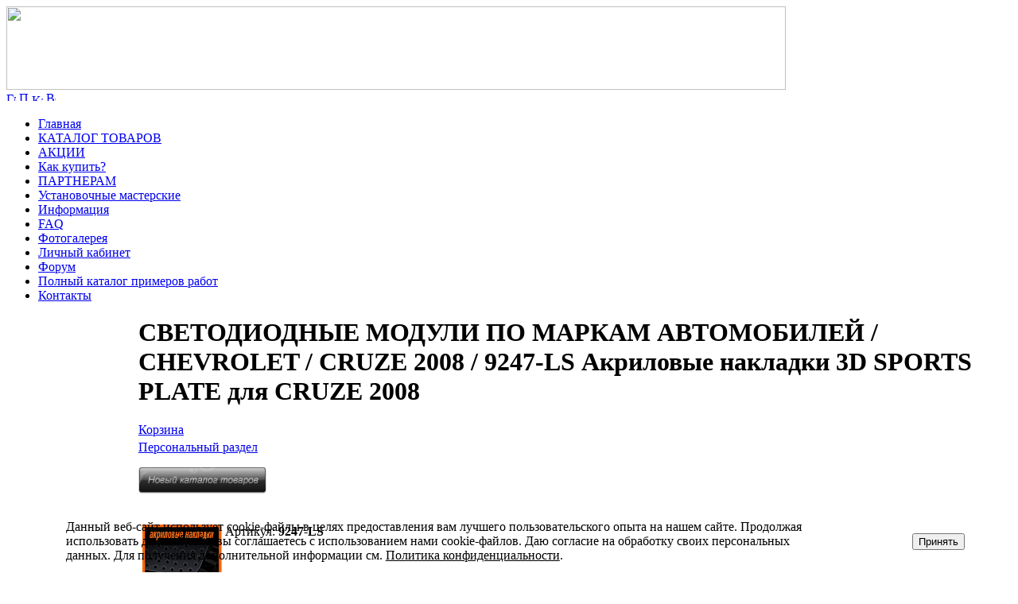

--- FILE ---
content_type: text/html; charset=windows-1251
request_url: http://led119.ru/e-store/index.php?SECTION_ID=1458&ELEMENT_ID=92228
body_size: 11003
content:
<html>
<head>

<!-- Yandex.Metrika counter -->

<script type="text/javascript" >
   (function(m,e,t,r,i,k,a){m[i]=m[i]||function(){(m[i].a=m[i].a||[]).push(arguments)};
   m[i].l=1*new Date();k=e.createElement(t),a=e.getElementsByTagName(t)[0],k.async=1,k.src=r,a.parentNode.insertBefore(k,a)})
   (window, document, "script", "https://mc.yandex.ru/metrika/tag.js", "ym");

   ym(71904289, "init", {
        clickmap:true,
        trackLinks:true,
        accurateTrackBounce:true,
        webvisor:true,
        trackHash:true,
        ecommerce:"dataLayer"
   });
</script>
<noscript><div><img src="https://mc.yandex.ru/watch/71904289" style="position:absolute; left:-9999px;" alt="" /></div></noscript>

<!-- /Yandex.Metrika counter -->

<meta name="yandex-verification" content="d61dbbe7f819d736" />
<meta http-equiv="Content-Type" content="text/html; charset=windows-1251" />
<title>Акриловые накладки 3D SPORTS PLATE для CRUZE 2008 от интернет-магазина ledstudio.ru
</title>
<meta name="robots" content="светодиоды, тюнинг, светодиодный тюнинг, , билинзы, ремонт дхо, восстановление фар, светодиоды оптом, светодиоды купить" />
<meta name="keywords" content="Купить Акриловые накладки 3D SPORTS PLATE для CRUZE 2008 самые низкие цены, корейское качество, гарантия качества от ledstudio
" />
<meta name="description" content="В каталоге CRUZE 2008 широкий ассортимент продукции для светодиодного тюнинга, самые низкие цены Акриловые накладки 3D SPORTS PLATE для CRUZE 2008
" />
<style type="text/css">.bx-composite-btn {background: url(/bitrix/images/main/composite/sprite-1x.png) no-repeat right 0 #e94524;border-radius: 15px;color: #fff !important;display: inline-block;line-height: 30px;font-family: "Helvetica Neue", Helvetica, Arial, sans-serif !important;font-size: 12px !important;font-weight: bold !important;height: 31px !important;padding: 0 42px 0 17px !important;vertical-align: middle !important;text-decoration: none !important;}@media screen   and (min-device-width: 1200px)   and (max-device-width: 1600px)   and (-webkit-min-device-pixel-ratio: 2)  and (min-resolution: 192dpi) {.bx-composite-btn {background-image: url(/bitrix/images/main/composite/sprite-2x.png);background-size: 42px 124px;}}.bx-composite-btn-fixed {position: absolute;top: -45px;right: 15px;z-index: 10;}.bx-btn-white {background-position: right 0;color: #fff !important;}.bx-btn-black {background-position: right -31px;color: #000 !important;}.bx-btn-red {background-position: right -62px;color: #555 !important;}.bx-btn-grey {background-position: right -93px;color: #657b89 !important;}.bx-btn-border {border: 1px solid #d4d4d4;height: 29px !important;line-height: 29px !important;}.bx-composite-loading {display: block;width: 40px;height: 40px;background: url(/bitrix/images/main/composite/loading.gif);}</style>
<script type="text/javascript" data-skip-moving="true">(function(w, d) {var v = w.frameCacheVars = {'CACHE_MODE':'HTMLCACHE','banner':{'url':'http://www.1c-bitrix.ru/composite/','text':'Быстро с 1С-Битрикс','bgcolor':'#E94524','style':'white'},'storageBlocks':[],'dynamicBlocks':{'YscOAb':'814b988cc05e','LkGdQn':'7bbf86a69163','XEVOpk':'6e0af8462b75','iIjGFB':'4719743e50d1','bx_basketFKauiI':'e0ca5adbe7a3','OqQfPo':'fa2e62f854f2','CxqOHg':'b1d8ccd223d0'},'AUTO_UPDATE':true,'AUTO_UPDATE_TTL':'120','version':'2'};var inv = false;if (v.AUTO_UPDATE === false){if (v.AUTO_UPDATE_TTL && v.AUTO_UPDATE_TTL > 0){var lm = Date.parse(d.lastModified);if (!isNaN(lm)){var td = new Date().getTime();if ((lm + v.AUTO_UPDATE_TTL * 1000) >= td){w.frameRequestStart = false;w.preventAutoUpdate = true;return;}inv = true;}}else{w.frameRequestStart = false;w.preventAutoUpdate = true;return;}}var r = w.XMLHttpRequest ? new XMLHttpRequest() : (w.ActiveXObject ? new w.ActiveXObject("Microsoft.XMLHTTP") : null);if (!r) { return; }w.frameRequestStart = true;var m = v.CACHE_MODE; var l = w.location; var x = new Date().getTime();var q = "?bxrand=" + x + (l.search.length > 0 ? "&" + l.search.substring(1) : "");var u = l.protocol + "//" + l.host + l.pathname + q;r.open("GET", u, true);r.setRequestHeader("BX-ACTION-TYPE", "get_dynamic");r.setRequestHeader("X-Bitrix-Composite", "get_dynamic");r.setRequestHeader("BX-CACHE-MODE", m);r.setRequestHeader("BX-CACHE-BLOCKS", v.dynamicBlocks ? JSON.stringify(v.dynamicBlocks) : "");if (inv){r.setRequestHeader("BX-INVALIDATE-CACHE", "Y");}try { r.setRequestHeader("BX-REF", d.referrer || "");} catch(e) {}if (m === "APPCACHE"){r.setRequestHeader("BX-APPCACHE-PARAMS", JSON.stringify(v.PARAMS));r.setRequestHeader("BX-APPCACHE-URL", v.PAGE_URL ? v.PAGE_URL : "");}r.onreadystatechange = function() {if (r.readyState != 4) { return; }var a = r.getResponseHeader("BX-RAND");var b = w.BX && w.BX.frameCache ? w.BX.frameCache : false;if (a != x || !((r.status >= 200 && r.status < 300) || r.status === 304 || r.status === 1223 || r.status === 0)){var f = {error:true, reason:a!=x?"bad_rand":"bad_status", url:u, xhr:r, status:r.status};if (w.BX && w.BX.ready && b){BX.ready(function() {setTimeout(function(){BX.onCustomEvent("onFrameDataRequestFail", [f]);}, 0);});}w.frameRequestFail = f;return;}if (b){b.onFrameDataReceived(r.responseText);if (!w.frameUpdateInvoked){b.update(false);}w.frameUpdateInvoked = true;}else{w.frameDataString = r.responseText;}};r.send();var p = w.performance;if (p && p.addEventListener && p.getEntries && p.setResourceTimingBufferSize){var e = 'resourcetimingbufferfull';var h = function() {if (w.BX && w.BX.frameCache && w.BX.frameCache.frameDataInserted){p.removeEventListener(e, h);}else {p.setResourceTimingBufferSize(p.getEntries().length + 50);}};p.addEventListener(e, h);}})(window, document);</script>


<link href="/bitrix/js/ui/design-tokens/dist/ui.design-tokens.min.css?167886766622029" type="text/css"  rel="stylesheet" />
<link href="/bitrix/js/ui/fonts/opensans/ui.font.opensans.min.css?16788674722320" type="text/css"  rel="stylesheet" />
<link href="/bitrix/js/main/popup/dist/main.popup.bundle.min.css?167886758725089" type="text/css"  rel="stylesheet" />
<link href="/bitrix/cache/css/ru/three_columns/page_ef74e4cd64244b1c3b24746518bf803a/page_ef74e4cd64244b1c3b24746518bf803a_v1.css?16788677994535" type="text/css"  rel="stylesheet" />
<link href="/bitrix/cache/css/ru/three_columns/template_0331ac5988dec14dc08733a51308fad1/template_0331ac5988dec14dc08733a51308fad1_v1.css?174895476616483" type="text/css"  data-template-style="true" rel="stylesheet" />
<script type="text/javascript">if(!window.BX)window.BX={};if(!window.BX.message)window.BX.message=function(mess){if(typeof mess==='object'){for(let i in mess) {BX.message[i]=mess[i];} return true;}};</script>
<script type="text/javascript">(window.BX||top.BX).message({'JS_CORE_LOADING':'Загрузка...','JS_CORE_NO_DATA':'- Нет данных -','JS_CORE_WINDOW_CLOSE':'Закрыть','JS_CORE_WINDOW_EXPAND':'Развернуть','JS_CORE_WINDOW_NARROW':'Свернуть в окно','JS_CORE_WINDOW_SAVE':'Сохранить','JS_CORE_WINDOW_CANCEL':'Отменить','JS_CORE_WINDOW_CONTINUE':'Продолжить','JS_CORE_H':'ч','JS_CORE_M':'м','JS_CORE_S':'с','JSADM_AI_HIDE_EXTRA':'Скрыть лишние','JSADM_AI_ALL_NOTIF':'Показать все','JSADM_AUTH_REQ':'Требуется авторизация!','JS_CORE_WINDOW_AUTH':'Войти','JS_CORE_IMAGE_FULL':'Полный размер'});</script>

<script type="text/javascript" src="/bitrix/js/main/core/core.min.js?1678867587220366"></script>

<script>BX.setJSList(['/bitrix/js/main/core/core_ajax.js','/bitrix/js/main/core/core_promise.js','/bitrix/js/main/polyfill/promise/js/promise.js','/bitrix/js/main/loadext/loadext.js','/bitrix/js/main/loadext/extension.js','/bitrix/js/main/polyfill/promise/js/promise.js','/bitrix/js/main/polyfill/find/js/find.js','/bitrix/js/main/polyfill/includes/js/includes.js','/bitrix/js/main/polyfill/matches/js/matches.js','/bitrix/js/ui/polyfill/closest/js/closest.js','/bitrix/js/main/polyfill/fill/main.polyfill.fill.js','/bitrix/js/main/polyfill/find/js/find.js','/bitrix/js/main/polyfill/matches/js/matches.js','/bitrix/js/main/polyfill/core/dist/polyfill.bundle.js','/bitrix/js/main/core/core.js','/bitrix/js/main/polyfill/intersectionobserver/js/intersectionobserver.js','/bitrix/js/main/lazyload/dist/lazyload.bundle.js','/bitrix/js/main/polyfill/core/dist/polyfill.bundle.js','/bitrix/js/main/parambag/dist/parambag.bundle.js']);
</script>
<script type="text/javascript">(window.BX||top.BX).message({'LANGUAGE_ID':'ru','FORMAT_DATE':'DD.MM.YYYY','FORMAT_DATETIME':'DD.MM.YYYY HH:MI:SS','COOKIE_PREFIX':'BITRIX_SM','SERVER_TZ_OFFSET':'10800','UTF_MODE':'N','SITE_ID':'ru','SITE_DIR':'/'});</script>


<script type="text/javascript"  src="/bitrix/cache/js/ru/three_columns/kernel_main/kernel_main_v1.js?1683288338202676"></script>
<script type="text/javascript" src="/bitrix/js/twim.recaptchafree/script.js?15325231474421"></script>
<script type="text/javascript" src="https://www.google.com/recaptcha/api.js?onload=onloadRecaptchafree&render=explicit&hl=ru"></script>
<script type="text/javascript" src="/bitrix/js/ui/dexie/dist/dexie3.bundle.min.js?167886747588295"></script>
<script type="text/javascript" src="/bitrix/js/main/core/core_ls.min.js?14367878897365"></script>
<script type="text/javascript" src="/bitrix/js/main/core/core_frame_cache.min.js?167886719511264"></script>
<script type="text/javascript" src="/bitrix/js/main/popup/dist/main.popup.bundle.min.js?167886758165492"></script>
<script type="text/javascript">BX.setJSList(['/bitrix/js/main/core/core_fx.js','/bitrix/js/main/utils.js','/bitrix/js/main/core/core_uf.js','/bitrix/js/main/date/main.date.js','/bitrix/js/main/core/core_date.js','/bitrix/js/main/session.js','/bitrix/js/main/pageobject/pageobject.js','/bitrix/js/main/core/core_window.js','/bitrix/js/main/core/core_timer.js','/bitrix/js/main/dd.js','/bitrix/js/main/core/core_dd.js','/bitrix/js/main/core/core_tooltip.js','/bitrix/js/main/core/core_autosave.js','/bitrix/components/bitrix/sale.basket.basket.line/templates/.default/script.js','/bitrix/components/bitrix/menu/templates/horizontal_multilevel/script.js','/bitrix/components/bitrix/search.suggest.input/templates/.default/script.js']);</script>
<script type="text/javascript">BX.setCSSList(['/bitrix/components/bitrix/sale.basket.basket.line/templates/.default/style.css','/bitrix/templates/.default/components/bitrix/catalog/template2/bitrix/catalog.element/.default/style.css','/bitrix/components/bitrix/menu/templates/horizontal_multilevel/style.css','/bitrix/templates/.default/components/bitrix/menu/template1/style.css','/bitrix/components/bitrix/search.suggest.input/templates/.default/style.css','/bitrix/components/bitrix/system.auth.form/templates/.default/style.css','/bitrix/components/niges/cookiesaccept/templates/.default/style.css','/bitrix/templates/three_columns/styles.css','/bitrix/templates/three_columns/template_styles.css']);</script>
<script type="text/javascript">
if (window == window.top) {
	document.addEventListener("DOMContentLoaded", function() {
		var div = document.createElement("div"); div.innerHTML = ' <div id="nca-cookiesaccept-line" class="nca-cookiesaccept-line style-2 "> <div id="nca-nca-position-left"id="nca-bar" class="nca-bar nca-style- nca-animation-none nca-position-left"> <div class="nca-cookiesaccept-line-text">Данный веб-сайт использует cookie-файлы в целях предоставления вам лучшего пользовательского опыта на нашем сайте. Продолжая использовать данный сайт, вы соглашаетесь с использованием нами cookie-файлов. Даю согласие на обработку своих персональных данных. Для получения дополнительной информации см. <a href="/privacy/" target="_blank">Политика конфиденциальности</a>.</div> <div><button type="button" id="nca-cookiesaccept-line-accept-btn" onclick="ncaCookieAcceptBtn()" >Принять</button></div> </div> </div> ';
		document.body.appendChild(div);
	});
}
function ncaCookieAcceptBtn(){ 
	var alertWindow = document.getElementById("nca-cookiesaccept-line"); alertWindow.remove();
	var cookie_string = "NCA_COOKIE_ACCEPT_1" + "=" + escape("Y"); 
	var expires = new Date((new Date).getTime() + (1000 * 60 * 60 * 24 * 1500)); 
	cookie_string += "; expires=" + expires.toUTCString(); 
	cookie_string += "; path=" + escape ("/"); 
	document.cookie = cookie_string; 	
}
function ncaCookieAcceptCheck(){
	var closeCookieValue = "N"; 
	var value = "; " + document.cookie;
	var parts = value.split("; " + "NCA_COOKIE_ACCEPT_1" + "=");
	if (parts.length == 2) { 
		closeCookieValue = parts.pop().split(";").shift(); 
	}
	if(closeCookieValue != "Y") { 
		/*document.head.insertAdjacentHTML("beforeend", "<style>#nca-cookiesaccept-line {display:flex}</style>")*/
	} else { 
		document.head.insertAdjacentHTML("beforeend", "<style>#nca-cookiesaccept-line {display:none}</style>")
	}
}
ncaCookieAcceptCheck();
</script>
 <style> .nca-cookiesaccept-line { box-sizing: border-box !important; margin: 0 !important; border: none !important; width: 100% !important; min-height: 10px !important; max-height: 250px !important; display: block; clear: both !important; padding: 12px !important; position: fixed; bottom: 0px !important; opacity: 1; transform: translateY(0%); z-index: 99999; } .nca-cookiesaccept-line > div { display: flex; align-items: center; } .nca-cookiesaccept-line > div > div { padding-left: 5%; padding-right: 5%; } .nca-cookiesaccept-line a { color: inherit; text-decoration:underline; } @media screen and (max-width:767px) { .nca-cookiesaccept-line > div > div { padding-left: 1%; padding-right: 1%; } } </style> 



<script type="text/javascript"  src="/bitrix/cache/js/ru/three_columns/template_cb496ae7ee4b0f2f8f016814aae7e1b2/template_cb496ae7ee4b0f2f8f016814aae7e1b2_v1.js?167886826913842"></script>
<script type="text/javascript"  src="/bitrix/cache/js/ru/three_columns/page_28ca9f112ad37f9f86311e9e4e2a8c70/page_28ca9f112ad37f9f86311e9e4e2a8c70_v1.js?16788677994462"></script>
<script type="text/javascript">var _ba = _ba || []; _ba.push(["aid", "5feedefc611f62c62adf833185a798c9"]); _ba.push(["host", "led119.ru"]); _ba.push(["ad[ct][item]", "[base64]"]);_ba.push(["ad[ct][user_id]", function(){return BX.message("USER_ID") ? BX.message("USER_ID") : 0;}]);_ba.push(["ad[ct][recommendation]", function() {var rcmId = "";var cookieValue = BX.getCookie("BITRIX_SM_RCM_PRODUCT_LOG");var productId = 92228;var cItems = [];var cItem;if (cookieValue){cItems = cookieValue.split(".");}var i = cItems.length;while (i--){cItem = cItems[i].split("-");if (cItem[0] == productId){rcmId = cItem[1];break;}}return rcmId;}]);_ba.push(["ad[ct][v]", "2"]);(function() {var ba = document.createElement("script"); ba.type = "text/javascript"; ba.async = true;ba.src = (document.location.protocol == "https:" ? "https://" : "http://") + "bitrix.info/ba.js";var s = document.getElementsByTagName("script")[0];s.parentNode.insertBefore(ba, s);})();</script>


 
<script type="text/javascript" src="/bitrix/templates/three_columns/jquery-latest.js"></script>
<script src="/bitrix/templates/three_columns/jquery-ui.min.js"></script>
<link rel="stylesheet" href="/bitrix/templates/three_columns/ui-darkness/jquery.ui.all.css">
<script type="text/javascript" src="/bitrix/templates/three_columns/jquery.floatingbox.js"></script>
<link rel="stylesheet" href="/bitrix/templates/three_columns/jquery.treeview.css" />
<script src="/bitrix/templates/three_columns/jquery.cookie.js" type="text/javascript"></script>
<script src="/bitrix/templates/three_columns/jquery.treeview.js" type="text/javascript"></script>
<script src="/bitrix/templates/three_columns/jquery.numeric.js"></script>
<link rel="stylesheet" href="/bitrix/templates/three_columns/jquery.jgrowl.css" type="text/css"/>
<script type="text/javascript" src="/bitrix/templates/three_columns/jquery.jgrowl.js"></script>
<script type="text/javascript" src="/bitrix/templates/three_columns/jquery.confirm-1.2.js"></script>
<script type="text/javascript" src="/bitrix/templates/three_columns/jquery.corner.js"></script>
<script type="text/javascript" src="/bitrix/templates/three_columns/jquery.led-store.general.js"></script>
</head>
<body>

<div id="panel"></div>



<div id="header"><a href="/" title="Главная"><img src="/bitrix/templates/three_columns/images/logo_02.jpg" alt="" name="header_logo" width="980" height="105" border="0" id="header_logo"/></a> 

  <div id="header_text"> </div>



  <div id="header_menu">
<a href="/" title="Главная"><img width="12" height="11" src="/bitrix/templates/three_columns/images/icons/home.gif" alt="Главная" border="0" /></a>
<a href="/search/" title="Поиск"><img width="12" height="12" src="/bitrix/templates/three_columns/images/icons/search.gif" alt="Поиск" border="0" /></a>
<a href="/search/map.php" title="Карта сайта"><img width="14" height="9" src="/bitrix/templates/three_columns/images/icons/map.gif" alt="Карта сайта" border="0" /></a>
<a href="/e-store/index.php?SECTION_ID=1458&amp;ELEMENT_ID=92228&amp;print=Y" title="Версия для печати" rel="nofollow"><img width="12" height="12" src="/bitrix/templates/three_columns/images/icons/printer.gif" alt="Версия для печати" border="0" /></a> </div>



  <!--div id="header_sites"><div id="bxdynamic_YscOAb_start" style="display:none"></div>

			<a href="http://irevo.ru/" title="Цифровые кодовые замки">Цифровые кодовые замки</a>&nbsp;
	

			<span title="Ледстудия - светодиодный тюнинг, билинзы, ксенон.">Ледстудия - светодиодный тюнинг, билинзы, ксенон.</span>&nbsp;
	
<div id="bxdynamic_YscOAb_end" style="display:none"></div> </div-->

</div>

<div id="bxdynamic_LkGdQn_start" style="display:none"></div>
<ul id="horizontal-multilevel-menu">


	
	
		
							<li><a href="/index.php" class="root-item">Главная</a></li>
			
		
	
	

	
	
		
							<li><a href="/e-store/index.php" class="root-item-selected">КАТАЛОГ ТОВАРОВ</a></li>
			
		
	
	

	
	
		
							<li><a href="/content/news/" class="root-item">АКЦИИ</a></li>
			
		
	
	

	
	
		
							<li><a href="/payment_delivery/index.php" class="root-item">Как купить?</a></li>
			
		
	
	

	
	
		
							<li><a href="/partnership/index.php" class="root-item">ПАРТНЕРАМ</a></li>
			
		
	
	

	
	
		
							<li><a href="/map/map1.php" class="root-item">Установочные мастерские</a></li>
			
		
	
	

	
	
		
							<li><a href="/content/index.php" class="root-item">Информация</a></li>
			
		
	
	

	
	
		
							<li><a href="/content/faq.php" class="root-item">FAQ</a></li>
			
		
	
	

	
	
		
							<li><a href="/content/photo2/index.php" class="root-item">Фотогалерея</a></li>
			
		
	
	

	
	
		
							<li><a href="/personal/index.php" class="root-item">Личный кабинет</a></li>
			
		
	
	

	
	
		
							<li><a href="/forum/index.php" class="root-item">Форум</a></li>
			
		
	
	

	
	
		
							<li><a href="/CARS/" class="root-item">Полный каталог примеров работ</a></li>
			
		
	
	

	
	
		
							<li><a href="/contacts/index.php" class="root-item">Контакты</a></li>
			
		
	
	


</ul>
<div class="menu-clear-left"></div>
<div id="bxdynamic_LkGdQn_end" style="display:none"></div> 

<div id="zebra"></div>



<table id="content">

  <tbody>

    <tr><td class="left-column"><div id="bxdynamic_XEVOpk_start" style="display:none"></div>
<ul class="left-menu">

			<li><a href="https://www.led119.ru/payment_delivery/oferta.php">Договор Оферты</a></li>
		

</ul>
<div id="bxdynamic_XEVOpk_end" style="display:none"></div>
        <div class="content-block">

          <div class="content-block-head">Поиск по сайту</div>



          <div class="content-block-body"><div class="search-form">
<form action="/search/">
	<table border="0" cellspacing="0" cellpadding="2" align="center">
		<tr>
			<td align="center"><script>
	BX.ready(function(){
		var input = BX("qplSKIW");
		if (input)
			new JsSuggest(input, 'pe:10,md5:,site:ru');
	});
</script>
<IFRAME
	style="width:0px; height:0px; border: 0px;"
	src="javascript:''"
	name="qplSKIW_div_frame"
	id="qplSKIW_div_frame"
></IFRAME><input
			size="15"
		name="q"
	id="qplSKIW"
	value=""
	class="search-suggest"
	type="text"
	autocomplete="off"
/></td>
		</tr>
		<tr>
			<td align="right"><input name="s" type="submit" value="Поиск" /></td>
		</tr>
	</table>
</form>
</div> </div>

        </div>

      

        <div class="content-block">

          <div class="content-block-head">Авторизация</div>

        

          <div class="content-block-body"><div id="bxdynamic_iIjGFB_start" style="display:none"></div>
<div class="bx-system-auth-form">



<form name="system_auth_form6zOYVN" method="post" target="_top" action="/e-store/index.php?login=yes&amp;SECTION_ID=1458&amp;ELEMENT_ID=92228">
	<input type="hidden" name="backurl" value="/e-store/index.php?SECTION_ID=1458&amp;ELEMENT_ID=92228" />
	<input type="hidden" name="AUTH_FORM" value="Y" />
	<input type="hidden" name="TYPE" value="AUTH" />
	<table width="95%">
		<tr>
			<td colspan="2">
			Логин:<br />
			<input type="text" name="USER_LOGIN" maxlength="50" value="" size="17" />
			<script>
				BX.ready(function() {
					var loginCookie = BX.getCookie("BITRIX_SM_LOGIN");
					if (loginCookie)
					{
						var form = document.forms["system_auth_form6zOYVN"];
						var loginInput = form.elements["USER_LOGIN"];
						loginInput.value = loginCookie;
					}
				});
			</script>
			</td>
		</tr>
		<tr>
			<td colspan="2">
			Пароль:<br />
			<input type="password" name="USER_PASSWORD" maxlength="255" size="17" autocomplete="off" />
			</td>
		</tr>
		<tr>
			<td valign="top"><input type="checkbox" id="USER_REMEMBER_frm" name="USER_REMEMBER" value="Y" /></td>
			<td width="100%"><label for="USER_REMEMBER_frm" title="Запомнить меня на этом компьютере">Запомнить меня</label></td>
		</tr>
		<tr>
			<td colspan="2"><input type="submit" name="Login" value="Войти" /></td>
		</tr>
		<tr>
			<td colspan="2"><noindex><a href="/auth/?register=yes&amp;backurl=%2Fe-store%2Findex.php%3FSECTION_ID%3D1458%26ELEMENT_ID%3D92228" rel="nofollow">Регистрация</a></noindex><br /></td>
		</tr>

		<tr>
			<td colspan="2"><noindex><a href="/auth/?forgot_password=yes&amp;backurl=%2Fe-store%2Findex.php%3FSECTION_ID%3D1458%26ELEMENT_ID%3D92228" rel="nofollow">Забыли свой пароль?</a></noindex></td>
		</tr>
	</table>
</form>


</div>
<div id="bxdynamic_iIjGFB_end" style="display:none"></div>            
          </div>
          </div>
				<div class="content-block">
                <div class="content-block-head"></div>
                <div class="content-block-body"></div>     
      </div> 
           </div>    
          </div>



      </td><td class="main-column">

        <div id="navigation"> </div>

      

        <h1>СВЕТОДИОДНЫЕ МОДУЛИ ПО МАРКАМ АВТОМОБИЛЕЙ / CHEVROLET / CRUZE 2008 / 9247-LS Акриловые накладки 3D SPORTS PLATE для CRUZE 2008</h1>


<p>
	 <script>
var bx_basketFKauiI = new BitrixSmallCart;
</script>
<div id="bx_basketFKauiI" class="bx-basket-fixed right top bx-closed"><div class="bx-hdr-profile">
	<div class="bx-basket-block"><i class="fa fa-shopping-cart"></i>
			<a href="/personal/basket.php">Корзина</a>			<div style="padding-top: 4px;">
			<span class="icon_info"></span>
			<a href="/personal/">Персональный раздел</a>
			</div>
			</div>
</div></div>
<script type="text/javascript">
	bx_basketFKauiI.siteId       = 'ru';
	bx_basketFKauiI.cartId       = 'bx_basketFKauiI';
	bx_basketFKauiI.ajaxPath     = '/bitrix/components/bitrix/sale.basket.basket.line/ajax.php';
	bx_basketFKauiI.templateName = '.default';
	bx_basketFKauiI.arParams     =  {'COMPOSITE_FRAME_MODE':'A','COMPOSITE_FRAME_TYPE':'AUTO','HIDE_ON_BASKET_PAGES':'Y','PATH_TO_AUTHORIZE':'/login/','PATH_TO_BASKET':'/personal/basket.php','PATH_TO_ORDER':'/personal/basket.php','PATH_TO_PERSONAL':'/personal/','PATH_TO_PROFILE':'/personal/','PATH_TO_REGISTER':'/login/','POSITION_FIXED':'Y','POSITION_HORIZONTAL':'right','POSITION_VERTICAL':'top','SHOW_AUTHOR':'N','SHOW_DELAY':'Y','SHOW_EMPTY_VALUES':'Y','SHOW_IMAGE':'Y','SHOW_NOTAVAIL':'N','SHOW_NUM_PRODUCTS':'Y','SHOW_PERSONAL_LINK':'Y','SHOW_PRICE':'Y','SHOW_PRODUCTS':'Y','SHOW_REGISTRATION':'N','SHOW_SUMMARY':'Y','SHOW_TOTAL_PRICE':'Y','CACHE_TYPE':'A','MAX_IMAGE_SIZE':'70','AJAX':'N','~COMPOSITE_FRAME_MODE':'A','~COMPOSITE_FRAME_TYPE':'AUTO','~HIDE_ON_BASKET_PAGES':'Y','~PATH_TO_AUTHORIZE':'/login/','~PATH_TO_BASKET':'/personal/basket.php','~PATH_TO_ORDER':'/personal/basket.php','~PATH_TO_PERSONAL':'/personal/','~PATH_TO_PROFILE':'/personal/','~PATH_TO_REGISTER':'/login/','~POSITION_FIXED':'Y','~POSITION_HORIZONTAL':'right','~POSITION_VERTICAL':'top','~SHOW_AUTHOR':'N','~SHOW_DELAY':'Y','~SHOW_EMPTY_VALUES':'Y','~SHOW_IMAGE':'Y','~SHOW_NOTAVAIL':'N','~SHOW_NUM_PRODUCTS':'Y','~SHOW_PERSONAL_LINK':'Y','~SHOW_PRICE':'Y','~SHOW_PRODUCTS':'Y','~SHOW_REGISTRATION':'N','~SHOW_SUMMARY':'Y','~SHOW_TOTAL_PRICE':'Y','~CACHE_TYPE':'A','~MAX_IMAGE_SIZE':'70','~AJAX':'N','cartId':'bx_basketFKauiI'}; // TODO \Bitrix\Main\Web\Json::encode
	bx_basketFKauiI.closeMessage = 'Скрыть';
	bx_basketFKauiI.openMessage  = 'Раскрыть';
	bx_basketFKauiI.activate();
</script></p>
 <!--  <script src="https://261520.selcdn.ru/subscribe/popup/generator.js" data-email-generator-site-id="55714" data-version="0.1" async="async" charset="utf-8"></script> 
-->  <a href="http://www.led119.ru/led-store/" title="Новый каталог товаров LED119.RU"><img width="161" src="index.png" height="33" class="imgHoverable"></a>  <br>
 <!--
$(document).ready(function(){

$('#related_items_link').click(function() {
  $('#related_items').slideToggle('slow', function() {
  });
  return false;
});


$('input[name="form_text_16"]').val($('#product_code').text());


});
//--><br>
<p>
</p>
<p>
	 <div id="bxdynamic_OqQfPo_start" style="display:none"></div><div id="related_items" style="display:none;">
<div class="catalog-section">
<table class="data-table" cellspacing="0" cellpadding="0" border="0" width="100%">
	<thead>
	<tr>
		<td>Фото</td>
		<td>Наименование</td>
							<td>Розничная</td>
					<td>Оптовая</td>
					<td>Дилерская</td>
					<td>Франчайзи</td>
							<td>&nbsp;</td>
			</tr>
	</thead>
	</table>
	<p>
<font class="text">Товары 


	1 - 30 из 0<br /></font>

	<font class="text">

			Начало&nbsp;|&nbsp;Пред.&nbsp;|
	
		|

			След.&nbsp;|&nbsp;Конец	


<noindex>
			|&nbsp;<a href="/e-store/index.php?SECTION_ID=1458&ELEMENT_ID=92228&amp;SHOWALL_1=1" rel="nofollow">Все</a>
	</noindex>

</font></p>
</div>
</div><div id="bxdynamic_OqQfPo_end" style="display:none"></div></p>
<table width="1016">
<tbody>
<tr>
	<td width="800" valign="top">
		 <div id="bxdynamic_CxqOHg_start" style="display:none"></div><div class="catalog-element">
	<table width="100%" border="0" cellspacing="0" cellpadding="2">
		<tr>
					<td width="0%" valign="top">
									<img border="0" src="/upload/iblock/9ef/e458149a-7a5c-11e2-bdce-0014d1116013.resize2.gif" width="100" height="100" alt="" title="Акриловые накладки 3D SPORTS PLATE для CRUZE 2008" id="image_178546" style="display:block;cursor:pointer;cursor: hand;" OnClick="document.getElementById('image_178546').style.display='none';document.getElementById('image_178547').style.display='block'" />
					<img border="0" src="/upload/iblock/6b0/e458149a-7a5c-11e2-bdce-0014d1116013.resize1.gif" width="100" height="100" alt="" title="Акриловые накладки 3D SPORTS PLATE для CRUZE 2008" id="image_178547" style="display:none;cursor:pointer; cursor: hand;" OnClick="document.getElementById('image_178547').style.display='none';document.getElementById('image_178546').style.display='block'" />
													<br /><a href="#more_photo">Еще фото</a>
							</td>
					<td width="100%" valign="top">
									Артикул:<b>&nbsp;9247-LS					</b><br />
							</td>
		</tr>
	</table>
									<p>Розничная&nbsp;
				:&nbsp;
									<span class="catalog-price">3 077.00 руб</span>
													</p>
												<a href="/e-store/index.php?SECTION_ID=1458&amp;ELEMENT_ID=92228&amp;action=BUY&amp;id=92228">Купить</a>
			&nbsp;<a href="/e-store/index.php?SECTION_ID=1458&amp;ELEMENT_ID=92228&amp;action=ADD2BASKET&amp;id=92228">В корзину</a>
				<br />
			<br />Акриловые накладки 3D SPORTS PLATE для CRUZE 2008<br />
					<a name="more_photo"></a>
					<img border="0" src="/upload/iblock/848/01.jpg" width="800" height="3487" alt="" title="Акриловые накладки 3D SPORTS PLATE для CRUZE 2008" /><br />
					<img border="0" src="/upload/iblock/a5e/02.jpg" width="800" height="7229" alt="" title="Акриловые накладки 3D SPORTS PLATE для CRUZE 2008" /><br />
						<br /><a href="/e-store/index.php?SECTION_ID=1458">Назад в раздел</a>
	</div>

<div id="product_code" style="display:none;">9247-LS</div><div id="bxdynamic_CxqOHg_end" style="display:none"></div>	</td>
	<td width="206" valign="top">
		<p>
		</p>
	</td>
</tr>
</tbody>
</table>
 <div>
 <br>
 <br>
</div>
<div>
 <span> <br>
 </span>
</div>
 <iframe src="https://yandex.ru/sprav/widget/rating-badge/89687437977" width="150" height="50" frameborder="0"></iframe> <br>
 <span> <br>
 </span><!-- Yandex.Metrika counter -->
<script type="text/javascript">
(function (d, w, c) {
    (w[c] = w[c] || []).push(function() {
        try {
            w.yaCounter19169440 = new Ya.Metrika({id:19169440,
                    webvisor:true,
                    clickmap:true,
                    trackLinks:true,
                    accurateTrackBounce:true});
        } catch(e) { }
    });

    var n = d.getElementsByTagName("script")[0],
        s = d.createElement("script"),
        f = function () { n.parentNode.insertBefore(s, n); };
    s.type = "text/javascript";
    s.async = true;
    s.src = (d.location.protocol == "https:" ? "https:" : "http:") + "//mc.yandex.ru/metrika/watch.js";

    if (w.opera == "[object Opera]") {
        d.addEventListener("DOMContentLoaded", f, false);
    } else { f(); }
})(document, window, "yandex_metrika_callbacks");
</script>
<noscript><div><img src="//mc.yandex.ru/watch/19169440" style="position:absolute; left:-9999px;" alt="" /></div></noscript>
<!-- /Yandex.Metrika counter -->

<script type="text/javascript">

  var _gaq = _gaq || [];
  _gaq.push(['_setAccount', 'UA-35686214-1']);
  _gaq.push(['_trackPageview']);

  (function() {
    var ga = document.createElement('script'); ga.type = 'text/javascript'; ga.async = true;
    ga.src = ('https:' == document.location.protocol ? 'https://ssl' : 'http://www') + '.google-analytics.com/ga.js';
    var s = document.getElementsByTagName('script')[0]; s.parentNode.insertBefore(ga, s);
  })();

</script>

 </td><td class="right-column">  </td></tr>
  </tbody>
</table>

<div id="footer"><p style="text-align: center;">
	 &nbsp;<span style="color: #000000;"><a title="Политика конфиденциальности" target="_blank" href="http://led119.ru/privacy/"><span style="font-size: 12pt;"><b>Политика конфиденциальности</b></span></a></span><span style="font-size: 12pt;"> </span><span style="font-size: 12pt;"> </span>
</p>
 <span style="font-size: 12pt;"> </span><span style="font-size: 12pt;"> </span><span style="font-size: 12pt;"> </span>
<p style="text-align: center;">
 <span style="font-size: 12pt;"> </span><span style="font-size: 12pt;"> </span><a target="_blank" href="http://led119.ru/payment_delivery/"><span style="color: #000000; font-size: 12pt;"><b>Доставка и Оплата</b></span></a><span style="font-size: 12pt;"> </span><span style="font-size: 12pt;"> </span>
</p>
 <span style="font-size: 12pt;"> </span><span style="font-size: 12pt;"> </span><span style="font-size: 12pt;"> </span>
<p style="text-align: center;">
 <span style="font-size: 12pt;"> </span><span style="font-size: 12pt;"> </span><a title="Контакты" target="_blank" href="http://led119.ru/contacts/"><span style="color: #000000; font-size: 12pt;"><b>Контакты</b></span></a><br>
 <span style="font-size: 8pt;">© 2009-2025 LED 119 - интернет магазин радиодеталей и светодиодного тюнинга автомобилей&nbsp;</span><br>
</p>
 <span style="color: #000000;"><a title="Политика конфиденциальности" target="_blank" href="http://led119.ru/privacy/"></a></span> </div>
</body>
</html>
<!--70c213d859e58dee4d65309594de17f0-->

--- FILE ---
content_type: application/x-javascript; charset=windows-1251
request_url: http://led119.ru/e-store/index.php?bxrand=1768963715742&SECTION_ID=1458&ELEMENT_ID=92228
body_size: 1071
content:
{'js':['/bitrix/js/ui/dexie/dist/dexie3.bundle.js','/bitrix/js/main/core/core_ls.js','/bitrix/js/main/core/core_fx.js','/bitrix/js/main/core/core_frame_cache.js','/bitrix/components/bitrix/menu/templates/horizontal_multilevel/script.js','/bitrix/components/bitrix/search.suggest.input/templates/.default/script.js','/bitrix/components/bitrix/sale.basket.basket.line/templates/.default/script.js','/bitrix/js/main/popup/dist/main.popup.bundle.js'],'additional_js':'','lang':{'LANGUAGE_ID':'ru','FORMAT_DATE':'DD.MM.YYYY','FORMAT_DATETIME':'DD.MM.YYYY HH:MI:SS','COOKIE_PREFIX':'BITRIX_SM','SERVER_TZ_OFFSET':'10800','UTF_MODE':'N','SITE_ID':'ru','SITE_DIR':'/','USER_ID':'','SERVER_TIME':'1768963716','USER_TZ_OFFSET':'0','USER_TZ_AUTO':'Y','bitrix_sessid':'6b221eb969ff4eaf9ec53f31bd2ebbb4'},'css':['/bitrix/components/bitrix/menu/templates/horizontal_multilevel/style.css','/bitrix/templates/.default/components/bitrix/menu/template1/style.css','/bitrix/components/bitrix/search.suggest.input/templates/.default/style.css','/bitrix/components/bitrix/system.auth.form/templates/.default/style.css','/bitrix/components/bitrix/sale.basket.basket.line/templates/.default/style.css','/bitrix/js/ui/design-tokens/dist/ui.design-tokens.css','/bitrix/js/ui/fonts/opensans/ui.font.opensans.css','/bitrix/js/main/popup/dist/main.popup.bundle.css','/bitrix/templates/.default/components/bitrix/catalog/template2/bitrix/catalog.element/.default/style.css','/bitrix/components/niges/cookiesaccept/templates/.default/style.css'],'htmlCacheChanged':false,'isManifestUpdated':false,'dynamicBlocks':[{'ID':'bx_basketFKauiI','CONTENT':'<div class=\"bx-hdr-profile\">\n	<div class=\"bx-basket-block\"><i class=\"fa fa-shopping-cart\"><\/i>\n			<a href=\"/personal/basket.php\">Корзина<\/a>0 позиций					<br class=\"hidden-xs\"/>\n					<span>\n						на сумму <strong>0.00 руб<\/strong>\n					<\/span>\n								<div style=\"padding-top: 4px;\">\n			<span class=\"icon_info\"><\/span>\n			<a href=\"/personal/\">Персональный раздел<\/a>\n			<\/div>\n			<\/div>\n<\/div>','HASH':'7970e129c73a','PROPS':{'ID':'bx_basketFKauiI','CONTAINER_ID':'bx_basketFKauiI','USE_BROWSER_STORAGE':false,'AUTO_UPDATE':true,'USE_ANIMATION':false,'CSS':[],'JS':[],'BUNDLE_JS':[],'BUNDLE_CSS':[],'STRINGS':''}}],'spread':[]}